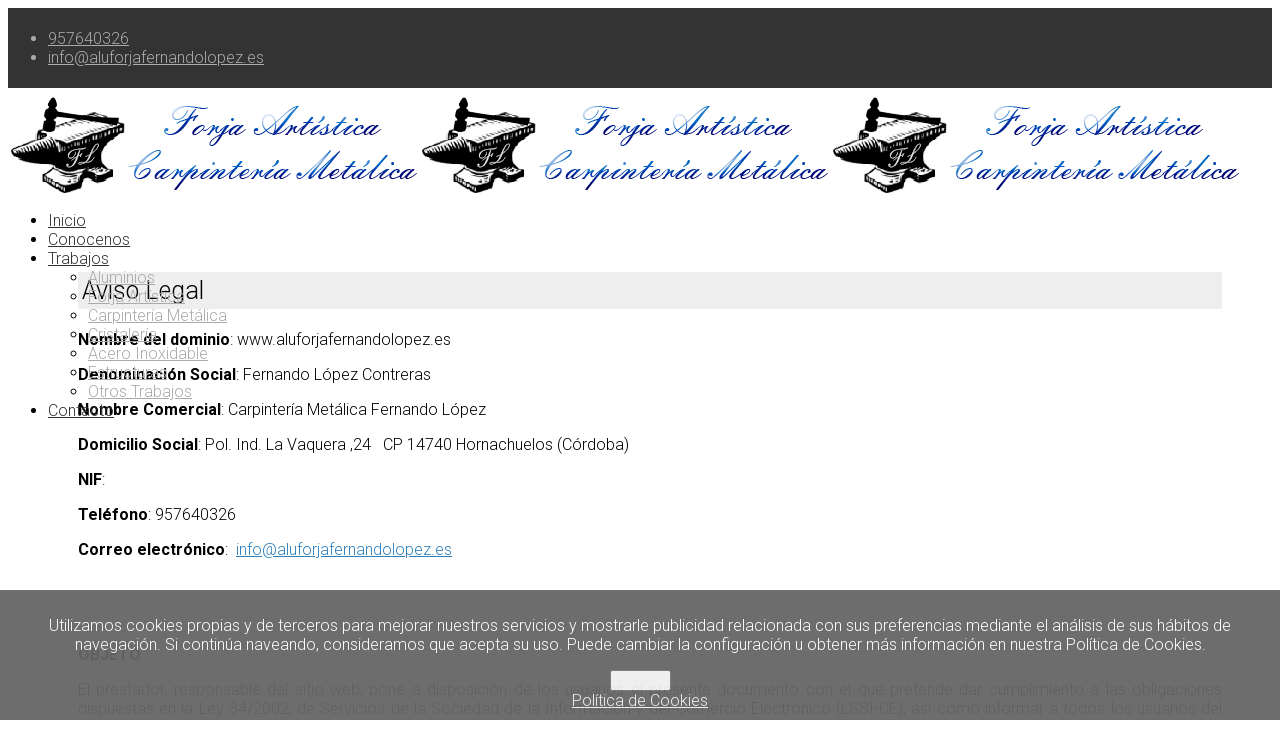

--- FILE ---
content_type: text/html; charset=utf-8
request_url: http://aluforjafernandolopez.es/index.php/aviso-legal
body_size: 10027
content:
<!DOCTYPE html>
<html xmlns="http://www.w3.org/1999/xhtml" xml:lang="es-es" lang="es-es" dir="ltr">
    <head>
        <meta http-equiv="X-UA-Compatible" content="IE=edge">
            <meta name="viewport" content="width=device-width, initial-scale=1">
                                <!-- head -->
                <base href="http://aluforjafernandolopez.es/index.php/aviso-legal" />
	<meta http-equiv="content-type" content="text/html; charset=utf-8" />
	<meta name="keywords" content="puertas de entrada, ventanas, puertas de calle, persianas, lamparas, forja, escaleras, barandillas, pergolas, rejas,cierres metalicos, carpinteria metalica cordoba, carpinteria metalica hornachuelos, aluminios cordoba, cerramientos, puertas de exterior" />
	<meta name="description" content="Forja artística, carpinteria metálica y aluminios en Córdoba. ✅ Puertas de entrada en aluminio ✅ Rejas ✅ Barandillas ✅ Mamparas de baño " />
	<title>Aviso Legal</title>
	<link href="/images/fl.png" rel="shortcut icon" type="image/vnd.microsoft.icon" />
	<link href="/plugins/system/jce/css/content.css?2689be1ee049bdb0ea3c94f4b885706e" rel="stylesheet" type="text/css" />
	<link href="//fonts.googleapis.com/css?family=Roboto:100,100italic,300,300italic,regular,italic,500,500italic,700,700italic,900,900italic&amp;subset=latin" rel="stylesheet" type="text/css" />
	<link href="//fonts.googleapis.com/css?family=Open+Sans:300,300italic,regular,italic,600,600italic,700,700italic,800,800italic&amp;subset=latin" rel="stylesheet" type="text/css" />
	<link href="/cache/com_templates/templates/ethosto/34ab933e78a4b87e091f2a834006926e.css" rel="stylesheet" type="text/css" />
	<link href="http://www.aluforjafernandolopez.es/modules/mod_ebwhatsappchat/assets/css/whatapp_style.css" rel="stylesheet" type="text/css" />
	<link href="http://www.aluforjafernandolopez.es/plugins/system/fmalertcookies/assets/css/bootstrap.min.css" rel="stylesheet" type="text/css" />
	<link href="http://www.aluforjafernandolopez.es/plugins/system/fmalertcookies/assets/css/custom.css" rel="stylesheet" type="text/css" />
	<style type="text/css">
body{font-family:Roboto, sans-serif; font-size:16px; font-weight:300; }h1{font-family:Roboto, sans-serif; font-size:35px; font-weight:300; }h2{font-family:Roboto, sans-serif; font-size:22px; font-weight:300; }h3{font-family:Roboto, sans-serif; font-size:30px; font-weight:300; }h4{font-family:Open Sans, sans-serif; font-weight:normal; }h5{font-family:Open Sans, sans-serif; font-weight:600; }h6{font-family:Open Sans, sans-serif; font-weight:600; }a { color: #3080bb;}
li a { color: #aaaaaa;}
#sp-header {background: #fff !important;}
.sp-megamenu-parent > li > a, .sp-megamenu-parent > li > span { color: #333 !important; font-size: 16px;}
#sp-top-bar {padding: 5px 0;}
#sp-left {border: 1px solid #e8e8e8; background-color: #f5f5f5;}
.sp-contact-info li { font-size: 16px;}
#sp-header {height: 105px;}
a:hover {color: #aaa;}
#sp-header .logo { margin-top: 8px;}
.sp-megamenu-parent { margin-top: 10px;}
#sp-footer { background: #333;}
.sp-megamenu-parent > li.active > a, .sp-megamenu-parent > li:hover > a { color: #3080bb;}
.sp-megamenu-parent .sp-dropdown li.sp-menu-item > a:hover { background: #3080bb;}
.sp-megamenu-parent .sp-dropdown li.sp-menu-item.active > a { color: #3080bb;}
.sp-module ul { border: padding: 0.938rem 1.876rem;}
.sp-module ul > li > a::before { content: none;}
.sp-module ul > li {    padding-bottom: 0.938rem;  margin-bottom: 0.625rem;}
h1 { border-bottom: 1px solid; padding-bottom: 10px;}
#offcanvas-toggler > i { color: #000; font-size: xx-large;}
.entry-header h2 {background: #eeeeee; font-size: 25px; padding: 4px;}
article.item { margin-bottom: 40px;}
#sp-component { padding: 0 0 0 20px;}#sp-top-bar{ background-color:#333333;color:#aaaaaa; }#sp-main-body{ padding:50px; }
	</style>
	<script src="/media/jui/js/jquery.min.js?2689be1ee049bdb0ea3c94f4b885706e" type="text/javascript"></script>
	<script src="/media/jui/js/jquery-noconflict.js?2689be1ee049bdb0ea3c94f4b885706e" type="text/javascript"></script>
	<script src="/media/jui/js/jquery-migrate.min.js?2689be1ee049bdb0ea3c94f4b885706e" type="text/javascript"></script>
	<script src="/media/system/js/caption.js?2689be1ee049bdb0ea3c94f4b885706e" type="text/javascript"></script>
	<script src="/templates/ethosto/js/bootstrap.min.js" type="text/javascript"></script>
	<script src="/templates/ethosto/js/jquery.sticky.js" type="text/javascript"></script>
	<script src="/templates/ethosto/js/main.js" type="text/javascript"></script>
	<script src="/templates/ethosto/js/wow.min.js" type="text/javascript"></script>
	<script src="/templates/ethosto/js/custom.js" type="text/javascript"></script>
	<script src="/templates/ethosto/js/scroll.js" type="text/javascript"></script>
	<script src="/templates/ethosto/js/jquery.easing.min.js" type="text/javascript"></script>
	<script src="/templates/ethosto/js/frontend-edit.js" type="text/javascript"></script>
	<script type="text/javascript">
jQuery(window).on('load',  function() {
				new JCaption('img.caption');
			});
var sp_preloader = '';

var sp_gotop = '';

var sp_offanimation = 'fullscreen';

	</script>
	<meta property="og:url" content="http://aluforjafernandolopez.es/index.php/aviso-legal" />
	<meta property="og:type" content="article" />
	<meta property="og:title" content="Aviso Legal" />
	<meta property="og:description" content="Nombre del dominio : www.aluforjafernandolopez.es Denominación Social : Fernando López Contreras Nombre Comercial : Carpintería Metálica Fernando López Dom..." />

                                </head>
                <body class="site com-content view-article no-layout no-task itemid-204 es-es ltr  sticky-header layout-fluid off-canvas-menu-init">

                    <div class="body-wrapper">
                        <div class="body-innerwrapper">
                            <section id="sp-top-bar"><div class="container"><div class="row"><div id="sp-top1" class="col-sm-6 col-md-6"><div class="sp-column "></div></div><div id="sp-top2" class="col-sm-6 col-md-6"><div class="sp-column "><ul class="sp-contact-info"><li class="sp-contact-phone"><i class="fa fa-phone"></i> <a href="tel:957640326">957640326</a></li><li class="sp-contact-email"><i class="fa fa-envelope"></i> <a href="mailto:info@aluforjafernandolopez.es">info@aluforjafernandolopez.es</a></li></ul></div></div></div></div></section><header id="sp-header"><div class="container"><div class="row"><div id="sp-logo" class="col-xs-8 col-sm-4 col-md-4"><div class="sp-column style= 'margin-top: 10px;'"><div class="logo"><a href="/"><img class="sp-default-logo hidden-xs" src="/images/logo_fernando5.png" alt="Aluminios y Forja Artística Fernando López"><img class="sp-retina-logo hidden-xs" src="/images/logo_fernando5.png" alt="Aluminios y Forja Artística Fernando López" width="411" height="101"><img class="sp-default-logo visible-xs" src="/images/logo_fernando5.png" alt="Aluminios y Forja Artística Fernando López"></a></div></div></div><div id="sp-menu" class="col-xs-4 col-sm-8 col-md-8"><div class="sp-column ">			<div class='sp-megamenu-wrapper'>
				<a id="offcanvas-toggler" class="visible-sm visible-xs" aria-label="Menu" href="#"><i class="fa fa-bars" aria-hidden="true" title="Menu"></i></a>
				<ul class="sp-megamenu-parent hidden-sm hidden-xs"><li class="sp-menu-item"><a  href="/index.php"  >Inicio</a></li><li class="sp-menu-item"><a  href="/index.php/conocenos"  >Conocenos</a></li><li class="sp-menu-item sp-has-child"><a  href="/index.php/trabajos"  >Trabajos</a><div class="sp-dropdown sp-dropdown-main sp-menu-right" style="width: 240px;"><div class="sp-dropdown-inner"><ul class="sp-dropdown-items"><li class="sp-menu-item"><a  href="/index.php/trabajos/aluminios"  >Aluminios</a></li><li class="sp-menu-item"><a  href="/index.php/trabajos/forja-artistica"  >Forja Artística</a></li><li class="sp-menu-item"><a  href="/index.php/trabajos/carpinteria-metalica"  >Carpintería Metálica</a></li><li class="sp-menu-item"><a  href="/index.php/trabajos/cristaleria"  >Cristalería</a></li><li class="sp-menu-item"><a  href="/index.php/trabajos/acero-inoxidable"  >Acero Inoxidable</a></li><li class="sp-menu-item"><a  href="/index.php/trabajos/estructuras"  >Estructuras</a></li><li class="sp-menu-item"><a  href="/index.php/trabajos/otros-trabajos"  >Otros Trabajos</a></li></ul></div></div></li><li class="sp-menu-item"><a  href="/index.php/contacto"  >Contacto</a></li></ul>			</div>
		</div></div></div></div></header><section id="sp-page-title"><div class="row"><div id="sp-title" class="col-sm-12 col-md-12"><div class="sp-column "></div></div></div></section><section id="sp-main-body"><div class="container"><div class="row"><div id="sp-component" class="col-sm-12 col-md-12"><div class="sp-column "><div id="system-message-container">
	</div>
<article class="item item-page" itemscope itemtype="http://schema.org/Article">
	<meta itemprop="inLanguage" content="es-ES" />
	
	

	<div class="entry-header">
		
		
					<h2 itemprop="name">
									Aviso Legal							</h2>
												</div>

				
		
				
	
			<div itemprop="articleBody">
		<div itemprop="articleBody">
<p style="text-align: justify;"><strong>Nombre del dominio</strong>: www.aluforjafernandolopez.es</p>
<p style="text-align: justify;"><strong>Denominación Social</strong>: Fernando López Contreras</p>
<p style="text-align: justify;"><strong>Nombre Comercial</strong>: Carpintería Metálica Fernando López</p>
<p style="text-align: justify;"><strong>Domicilio Social</strong>: Pol. Ind. La Vaquera ,24 &nbsp; CP 14740 Hornachuelos (Córdoba)</p>
<p style="text-align: justify;"><strong>NIF</strong>:</p>
<p style="text-align: justify;"><strong>Teléfono</strong>: 957640326</p>
<p style="text-align: justify;"><strong>Correo electrónico</strong>:&nbsp; <span id="cloak919a46dc59de14e8864a3491935d6eef"><a href="mailto:info@geofisicadelsur.com"></a><span id="cloak3881148184fbd138efa31af6a5857377">Esta dirección de correo electrónico está siendo protegida contra los robots de spam. Necesita tener JavaScript habilitado para poder verlo.</span><script type='text/javascript'>
				document.getElementById('cloak3881148184fbd138efa31af6a5857377').innerHTML = '';
				var prefix = '&#109;a' + 'i&#108;' + '&#116;o';
				var path = 'hr' + 'ef' + '=';
				var addy3881148184fbd138efa31af6a5857377 = '&#105;nf&#111;' + '&#64;';
				addy3881148184fbd138efa31af6a5857377 = addy3881148184fbd138efa31af6a5857377 + '&#97;l&#117;f&#111;rj&#97;f&#101;rn&#97;nd&#111;l&#111;p&#101;z' + '&#46;' + '&#101;s';
				var addy_text3881148184fbd138efa31af6a5857377 = '&#105;nf&#111;' + '&#64;' + '&#97;l&#117;f&#111;rj&#97;f&#101;rn&#97;nd&#111;l&#111;p&#101;z' + '&#46;' + '&#101;s';document.getElementById('cloak3881148184fbd138efa31af6a5857377').innerHTML += '<a ' + path + '\'' + prefix + ':' + addy3881148184fbd138efa31af6a5857377 + '\'>'+addy_text3881148184fbd138efa31af6a5857377+'<\/a>';
		</script></span></p>
<br />
<p style="text-align: justify;"><strong>&nbsp;</strong></p>
<p style="text-align: justify;"><strong>OBJETO</strong></p>
<p style="text-align: justify;">El prestador, responsable del sitio web, pone a disposición de los usuarios el presente documento con el que pretende dar cumplimiento a las obligaciones dispuestas en la Ley 34/2002, de Servicios de la Sociedad de la Información y del Comercio Electrónico (LSSI-CE), así como informar a todos los usuarios del sitio web respecto a cuáles son las condiciones de uso del sitio web.</p>
<p style="text-align: justify;">Toda persona que acceda a este sitio web asume el papel de usuario, comprometiéndose a la observancia y cumplimiento riguroso de las disposiciones aquí dispuestas, así como a cualquiera otra disposición legal que fuera de aplicación.</p>
<p style="text-align: justify;">El prestador se reserva el derecho a modificar cualquier tipo de información que pudiera aparecer en el sitio web, sin que exista obligación de preavisar o poner en conocimiento de los usuarios dichas modificaciones, entendiéndose como suficiente con la publicación en el sitio web del prestador.</p>
<p style="text-align: justify;"><strong>&nbsp;</strong></p>
<p style="text-align: justify;"><strong>RESPONSABILIDAD</strong></p>
<p style="text-align: justify;">El prestador se exime de cualquier tipo de responsabilidad derivada de la información publicada en su sitio web, siempre que esta información haya sido manipulada o introducida por un tercero ajeno al mismo.</p>
<p style="text-align: justify;">El sitio web del prestador puede utilizar cookies (pequeños archivos de información que el servidor envía al ordenador de quien accede a la página) para llevar a cabo determinadas funciones que son consideradas imprescindibles para el correcto funcionamiento y visualización del sitio. Las cookies utilizadas en el sitio web tienen, en todo caso, carácter temporal con la única finalidad de hacer más eficaz su transmisión ulterior y desaparecen al terminar la sesión del usuario. En ningún caso se utilizarán las cookies para recoger información de carácter personal.</p>
<p style="text-align: justify;">Desde el sitio web del cliente es posible que se redirija a contenidos de terceros sitios web. Dado que el prestador no puede controlar siempre los contenidos introducidos por los terceros en sus sitios web, éste no asume ningún tipo de responsabilidad respecto a dichos contenidos. En todo caso, el prestador manifiesta que procederá a la retirada inmediata de cualquier contenido que pudiera contravenir la legislación nacional o internacional, la moral o el orden público, procediendo a la retirada inmediata de la redirección a dicho sitio web, poniendo en conocimiento de las autoridades competentes el contenido en cuestión.</p>
<p style="text-align: justify;">El prestador no se hace responsable de la información y contenidos almacenados, a título enunciativo pero no limitativo, en foros, chats, generadores de blogs, comentarios, redes sociales o cualquier otro medio que permita a terceros publicar contenidos de forma independiente en la página web del prestador. No obstante y en cumplimiento de lo dispuesto en el art. 11 y 16 de la LSSICE, el prestador se pone a disposición de todos los usuarios, autoridades y fuerzas de seguridad, y colaborando de forma activa en la retirada o en su caso bloqueo de todos aquellos contenidos que pudieran afectar o contravenir la legislación nacional, o internacional, derechos de terceros o la moral y el orden público. En caso de que el usuario considere que existe en el sitio web algún contenido que pudiera ser susceptible de esta clasificación, se ruega lo notifique de forma inmediata al administrador del sitio web.</p>
<p style="text-align: justify;">Este sitio web ha sido revisado y probado para que funcione correctamente. En principio, puede garantizarse el correcto funcionamiento los 365 días del año, 24 horas al día. No obstante, el prestador no descarta la posibilidad de que existan ciertos errores de programación, o que acontezcan causas de fuerza mayor, catástrofes naturales, huelgas, o circunstancias semejantes que hagan imposible el acceso a la página web.</p>
<p style="text-align: justify;"><strong>PROTECCIÓN DE DATOS PERSONALES</strong></p>
<p style="text-align: justify;">El prestador se encuentra profundamente comprometido con el cumplimiento de la normativa española de protección de datos de carácter personal, y garantiza el cumplimiento íntegro de las obligaciones dispuestas, así como la implementación de las medidas técnicas y organizativas necesarias para garantizar la seguridad de la información y poder demostrar que las mismas son adecuadas y eficaces.</p>
<p style="text-align: justify;">El prestador pone a disposición de los usuarios la <strong>Política de Privacidad</strong> informando a los usuarios al respecto de la política de protección de datos personales.</p>
<p style="text-align: justify;"><strong>PROPIEDAD INTELECTUAL E INDUSTRIAL</strong></p>
<p style="text-align: justify;">El sitio web, incluyendo a título enunciativo pero no limitativo su programación, edición, compilación y demás elementos necesarios para su funcionamiento, los diseños, logotipos, texto y/o gráficos son propiedad del prestador o en su caso dispone de licencia o autorización expresa por parte de los autores. Todos los contenidos del sitio web se encuentran debidamente protegidos por la normativa de propiedad intelectual e industrial, así como inscritos en los registros públicos correspondientes.</p>
<p style="text-align: justify;">Independientemente de la finalidad para la que fueran destinados, la reproducción total o parcial, uso, explotación, distribución y comercialización, requiere en todo caso de la autorización escrita previa por parte del prestador. Cualquier uso no autorizado previamente por parte del prestador será considerado un incumplimiento grave de los derechos de propiedad intelectual o industrial del autor.</p>
<p style="text-align: justify;">Los diseños, logotipos, texto y/o gráficos ajenos al prestador y que pudieran aparecer en el sitio web, pertenecen a sus respectivos propietarios, siendo ellos mismos responsables de cualquier posible controversia que pudiera suscitarse respecto a los mismos. En todo caso, el prestador cuenta con la autorización expresa y previa por parte de los mismos.</p>
<p style="text-align: justify;">El prestador reconoce a favor de sus titulares los correspondientes derechos de propiedad industrial e intelectual, no implicando su sola mención o aparición en el sitio web la existencia de derechos o responsabilidad alguna del prestador sobre los mismos, como tampoco respaldo, patrocinio o recomendación por parte del mismo.</p>
<p style="text-align: justify;">Para realizar cualquier tipo de observación respecto a posibles incumplimientos de los derechos de propiedad intelectual o industrial, así como sobre cualquiera de los contenidos del sitio web, puede hacerlo a través del correo electrónico del titular del sitio web.</p>
<p style="text-align: justify;"><strong>LEY APLICABLE Y JURISDICCIÓN</strong></p>
<p style="text-align: justify;">Para la resolución de todas las controversias o cuestiones relacionadas con el presente sitio web o de las actividades en él desarrolladas, será de aplicación la legislación española, a la que se someten expresamente las partes, siendo competentes para la resolución de todos los conflictos derivados o relacionados con su uso los Juzgados y Tribunales de <em>Posadas</em>.</p>
</div>	</div>

	
	
				
	
	
			<div class="article-footer-wrap">
			<div class="article-footer-top">
									<div class="helix-social-share">
		<div class="helix-social-share-icon">
			<ul>
				
				<li>
					<div class="facebook" data-toggle="tooltip" data-placement="top" title="Share On Facebook">

						<a class="facebook" onClick="window.open('http://www.facebook.com/sharer.php?u=http://www.aluforjafernandolopez.es/index.php/aviso-legal','Facebook','width=600,height=300,left='+(screen.availWidth/2-300)+',top='+(screen.availHeight/2-150)+''); return false;" href="http://www.facebook.com/sharer.php?u=http://www.aluforjafernandolopez.es/index.php/aviso-legal">

							<i class="fa fa-facebook"></i>
						</a>

					</div>
				</li>
				<li>
					<div class="twitter"  data-toggle="tooltip" data-placement="top" title="Share On Twitter">
						
						<a class="twitter" onClick="window.open('http://twitter.com/share?url=http://www.aluforjafernandolopez.es/index.php/aviso-legal&amp;text=Aviso%20Legal','Twitter share','width=600,height=300,left='+(screen.availWidth/2-300)+',top='+(screen.availHeight/2-150)+''); return false;" href="http://twitter.com/share?url=http://www.aluforjafernandolopez.es/index.php/aviso-legal&amp;text=Aviso%20Legal">
							<i class="fa fa-twitter"></i>
						</a>

					</div>
				</li>
				<li>
					<div class="google-plus">
						<a class="gplus" data-toggle="tooltip" data-placement="top" title="Share On Google Plus" onClick="window.open('https://plus.google.com/share?url=http://www.aluforjafernandolopez.es/index.php/aviso-legal','Google plus','width=585,height=666,left='+(screen.availWidth/2-292)+',top='+(screen.availHeight/2-333)+''); return false;" href="https://plus.google.com/share?url=http://www.aluforjafernandolopez.es/index.php/aviso-legal" >
						<i class="fa fa-google-plus"></i></a>
					</div>
				</li>
				
				<li>
					<div class="linkedin">
						<a class="linkedin" data-toggle="tooltip" data-placement="top" title="Share On Linkedin" onClick="window.open('http://www.linkedin.com/shareArticle?mini=true&url=http://www.aluforjafernandolopez.es/index.php/aviso-legal','Linkedin','width=585,height=666,left='+(screen.availWidth/2-292)+',top='+(screen.availHeight/2-333)+''); return false;" href="http://www.linkedin.com/shareArticle?mini=true&url=http://www.aluforjafernandolopez.es/index.php/aviso-legal" >
							
						<i class="fa fa-linkedin-square"></i></a>
					</div>
				</li>
			</ul>
		</div>		
	</div> <!-- /.helix-social-share -->














			</div>
					</div>
	
</article>
</div></div></div></div></section><footer id="sp-footer"><div class="container"><div class="row"><div id="sp-footer1" class="col-sm-12 col-md-12"><div class="sp-column "><div class="sp-module "><div class="sp-module-content">

<div class="custom"  >
	<p style="text-align: center;"><a href="/index.php/aviso-legal">Aviso Legal</a> - <a href="/index.php/política-de-privacidad">Política de Privacidad</a> - <a href="/index.php/política-de-cookies">Política de Cookies</a></p>
<p style="text-align: center;">Copyright © 2020. Todos los derechos reservados. Desarrollo Web by <a href="http://www.tecnogenil.com">Tecnogenil</a></p></div>
</div></div></div></div></div></div></footer>                        </div> <!-- /.body-innerwrapper -->
                    </div> <!-- /.body-innerwrapper -->

                    <!-- Off Canvas Menu -->
                    <div class="offcanvas-menu">
                        <a href="#" class="close-offcanvas"><i class="fa fa-remove"></i></a>
                        <div class="offcanvas-inner">
                                                          <div class="sp-module "><div class="sp-module-content"><ul class="nav menu">
<li class="item-101"><a href="/index.php" > Inicio</a></li><li class="item-112"><a href="/index.php/conocenos" > Conocenos</a></li><li class="item-113  deeper parent"><a href="/index.php/trabajos" > Trabajos</a><span class="offcanvas-menu-toggler collapsed" data-toggle="collapse" data-target="#collapse-menu-113"><i class="open-icon fa fa-angle-down"></i><i class="close-icon fa fa-angle-up"></i></span><ul class="collapse" id="collapse-menu-113"><li class="item-115"><a href="/index.php/trabajos/aluminios" > Aluminios</a></li><li class="item-116"><a href="/index.php/trabajos/forja-artistica" > Forja Artística</a></li><li class="item-117"><a href="/index.php/trabajos/carpinteria-metalica" > Carpintería Metálica</a></li><li class="item-118"><a href="/index.php/trabajos/cristaleria" > Cristalería</a></li><li class="item-119"><a href="/index.php/trabajos/acero-inoxidable" > Acero Inoxidable</a></li><li class="item-120"><a href="/index.php/trabajos/estructuras" > Estructuras</a></li><li class="item-121"><a href="/index.php/trabajos/otros-trabajos" > Otros Trabajos</a></li></ul></li><li class="item-114"><a href="/index.php/contacto" > Contacto</a></li></ul>
</div></div>
                                                    </div> <!-- /.offcanvas-inner -->
                    </div> <!-- /.offcanvas-menu -->

                    
                    <style type="text/css">
			.whatsappchat_106.is-bottom_right .popup-section .popup .myPopup_106::after {  border-color: #45be55 transparent transparent transparent; }
		.whatsappchat .popup-section h3 { color: #000000 }
</style>
		<div class="is_bottom_right whatsappchat_106 whatsappchat is-bottom_right">
			<div class="popup-section">
				<div class="popup">
												<span class="help_btn_106 help-you-btn" style="background: unset;box-shadow: unset;">
							<img src="http://www.aluforjafernandolopez.es/modules/mod_ebwhatsappchat/assets/images/whatsapp_icon_2.png">						</span>
															    <span class="myPopup_106 popuptext" id="myPopup">
				      <div class="popup-box">
				        <div class="popup-top" style="background-color: #45be55; color: #000000">
				        							          <div class="image">
						            <img src="/images/logo_fl.png" >
						          </div>
						          <div class="content">						          	
						            	<span class="name">Carpintería Metálica Fernando López</span>																          </div>
						    				        </div>
				        				        <div class="chat-content">
				          <div class="message">
				            <p>¿En qué podemos ayudarle?</p>				          </div>
				        </div>
				    					        <div class="response">
				          <input type="text" name="text" id="response_text_106" placeholder="Write a response">
				          <a href="javascript:void(0);" class="submit_btn_106 send_btn"><img src="http://www.aluforjafernandolopez.es/modules/mod_ebwhatsappchat/assets/images/send-img.png"></a>
				        </div>

				      </div>
				    </span>
				</div>
			</div>
		</div>


<script>
  jQuery(".is_bottom_right .help_btn_106").click(function(){
    jQuery(".is_bottom_right .popup-section .popup .myPopup_106").toggleClass("show");
  });
  </script>
<script type="text/javascript">
	jQuery( ".response .submit_btn_106" ).click(function() {
	  var r_text = jQuery('#response_text_106').val();
	  // alert(r_text);
	  if(r_text != ''){
	  	wsac_msg = r_text;
	  } else {
	  	wsac_msg = "Hola";
	  }
	  var initial_msg = "&text="+wsac_msg;
	  var initial_msg_for_phone = "?text="+wsac_msg;
	  // alert(initial_msg);
	  var phone_number = "34699465096";

	  	if( /Android|webOS|iPhone|iPad|iPod|BlackBerry|IEMobile|Opera Mini/i.test(navigator.userAgent) ) {
			if(/Opera Mini|safari|firefox/i.test(navigator.userAgent) ) 
			var href = "https://api.whatsapp.com/send?phone="+phone_number+""+initial_msg;
			else
			var href = "https://wa.me/"+phone_number+""+initial_msg;
		} else {
			var href = "https://web.whatsapp.com/send?phone="+phone_number+""+initial_msg;
		}
	  // alert(href);
	  window.open(href, '_blank');
	});
</script>
<script type="text/javascript">
	jQuery( document ).ready(function() {
		var icon_position = "bottom_right";
	    var clslng = jQuery('body').find('.is_bottom_right').length;
	    // console.log(clslng);
	    if(clslng != 0){
	    	var sum = 0;
	    	var ssum = 50;
	    	jQuery(function(){
			    jQuery(".is_bottom_right").each(function(i){
			    	
			    	if(i == 0){ sum = sum + 15;
			    	} else { sum= 35; sum += ssum; }
			    	if(icon_position == "bottom_left" || icon_position == "bottom_right"){
			    		jQuery(this).css('bottom', sum+'px');
			    	}
			    	if(icon_position == "top_left" || icon_position == "top_right"){
			    		jQuery(this).css('top', sum+'px');
			    	}
			        
			    });
			});
	    }
	});
</script>


                    <!-- Preloader -->
                    
                    <!-- Go to top -->
                                        
                <!--googleoff: all--><div class="cadre_alert_cookies" id="cadre_alert_cookies" style="opacity:0.95;text-align:center;position:fixed;z-index:10000;left: 0;right: 0;bottom: 0; margin:0px;"><div class="cadre_inner_alert_cookies" style="display: inline-block;width: 100%;margin:auto;max-width:100%;background-color: #666666;"><div class="cadre_inner_texte_alert_cookies" style="display: inline-block;padding:10px;color: #ffffff"><div class="cadre_texte "><p>Utilizamos cookies propias y de terceros para mejorar nuestros servicios y mostrarle publicidad relacionada con sus preferencias mediante el análisis de sus hábitos de navegación. Si continúa naveando, consideramos que acepta su uso. Puede cambiar la configuración u obtener más información en nuestra Política de Cookies.</p></div><div class="cadre_bouton "><div class=" col-md-6 col-sm-6 btn_close" style="margin:0;text-align:center"><button onclick="CloseCadreAlertCookie();" style="color:#eeeeee" class="btn btn-primary  popup-modal-dismiss">Aceptar</button></div><div class=" col-md-6 col-sm-6 btn_readmore" style="margin:0;text-align:center"><a style="color:#eeeeee" class="btn btn-primary  read_more" href="/index.php/política-de-cookies">Política de Cookies</a></div></div></div></div></div><!--googleon: all--><script type="text/javascript">/*<![CDATA[*/var name = "fmalertcookies" + "=";var ca = document.cookie.split(";");var acceptCookie = false;for(var i=0; i<ca.length; i++) {var c = ca[i];while (c.charAt(0)==" ") c = c.substring(1);if (c.indexOf(name) == 0){ acceptCookie = true; document.getElementById("cadre_alert_cookies").style.display="none";}}if(!acceptCookie) { ;for(var i=0; i<ca.length; i++) {var c1 = ca[i];document.cookie= c1+'; expires=Thu, 01 Jan 1970 00:00:00 GMT; path=/';}}var d = new Date();d.setTime(d.getTime() + (30*(24*60*60*1000)));var expires_cookie = "expires="+d.toUTCString();function CloseCadreAlertCookie(){document.getElementById('cadre_alert_cookies').style.display='none'; document.cookie='fmalertcookies=true; '+expires_cookie+'; path=/';}/*]]>*/</script></body>
                </html>


--- FILE ---
content_type: text/javascript
request_url: http://aluforjafernandolopez.es/templates/ethosto/js/scroll.js
body_size: 1296
content:
/**
* @package Helix3 Framework
* @author Enginetemplates http://www.enginetemplates.com
* @copyright Copyright (c) 2010 - 2018 Enginetemplates
* @license http://www.gnu.org/licenses/gpl-2.0.html GNU/GPLv2 or later
*/

jQuery(function($){
    var $body = $('body'),
    $wrapper = $('.body-innerwrapper'),
    $toggler = $('#offcanvas-toggler'),
    $close = $('#sp-main-body'),
    $offCanvas = $('.offcanvas-menu');

    var offCanvasShow = function(){
        $body.addClass('offcanvas');
        $wrapper.on('click',offCanvasClose);
        $close.on('click',offCanvasClose);
        $offCanvas.on('click',stopBubble);
    };
    
    var offCanvasClose = function(){
        	$body.removeClass('offcanvas');
        	$wrapper.off('click',offCanvasClose);
        	$close.off('click',offCanvasClose);
        	$offCanvas.off('click',stopBubble);
    };
     $close.on('click', function(event){
        	
        	offCanvasClose();
   });


    var stopBubble = function (e) {
        e.stopPropagation();
        return true;
    };
    
    //scrollspy
    $('[data-spy="scroll"]').each(function () {
        var $spy = $(this).scrollspy('refresh')
    });
  
    $(".offcanvas-inner a").click(function(){
        offCanvasClose();
    });

});